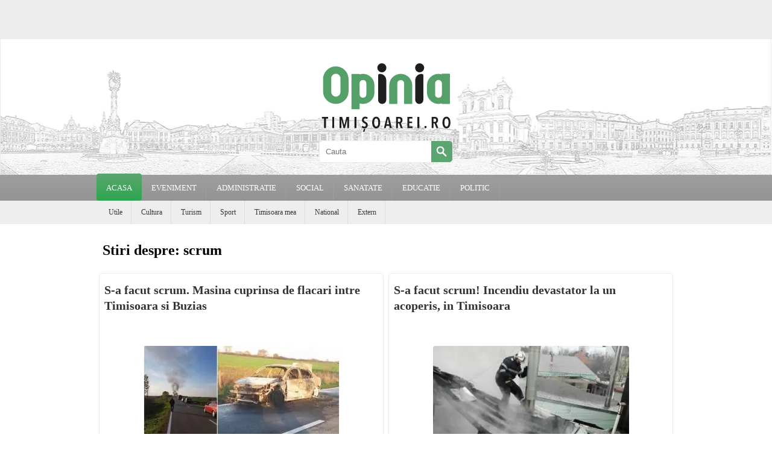

--- FILE ---
content_type: text/html; charset=utf-8
request_url: https://www.google.com/recaptcha/api2/aframe
body_size: 266
content:
<!DOCTYPE HTML><html><head><meta http-equiv="content-type" content="text/html; charset=UTF-8"></head><body><script nonce="d8vssPxUe3jqLGjO9LwF0g">/** Anti-fraud and anti-abuse applications only. See google.com/recaptcha */ try{var clients={'sodar':'https://pagead2.googlesyndication.com/pagead/sodar?'};window.addEventListener("message",function(a){try{if(a.source===window.parent){var b=JSON.parse(a.data);var c=clients[b['id']];if(c){var d=document.createElement('img');d.src=c+b['params']+'&rc='+(localStorage.getItem("rc::a")?sessionStorage.getItem("rc::b"):"");window.document.body.appendChild(d);sessionStorage.setItem("rc::e",parseInt(sessionStorage.getItem("rc::e")||0)+1);localStorage.setItem("rc::h",'1768548917646');}}}catch(b){}});window.parent.postMessage("_grecaptcha_ready", "*");}catch(b){}</script></body></html>